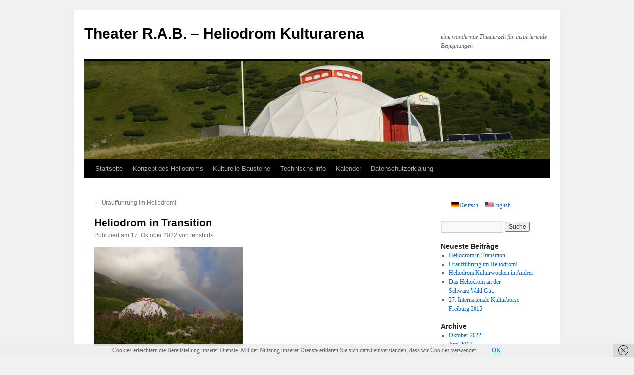

--- FILE ---
content_type: text/html; charset=UTF-8
request_url: https://heliodrom.de/de/heliodrom-in-transition/
body_size: 33912
content:
<!DOCTYPE html>
<html lang="de-DE">
<head>
<meta charset="UTF-8" />
<title>Heliodrom in Transition | Theater R.A.B. – Heliodrom Kulturarena</title>
<link rel="profile" href="http://gmpg.org/xfn/11" />
<link rel="stylesheet" type="text/css" media="all" href="https://heliodrom.de/wp-content/themes/twentyten/style.css" />
<link rel="pingback" href="https://heliodrom.de/xmlrpc.php" />
<meta name='robots' content='max-image-preview:large' />
<link rel="alternate" type="application/rss+xml" title="Theater R.A.B. – Heliodrom Kulturarena &raquo; Feed" href="https://heliodrom.de/de/feed/" />
<link rel="alternate" type="application/rss+xml" title="Theater R.A.B. – Heliodrom Kulturarena &raquo; Kommentar-Feed" href="https://heliodrom.de/de/comments/feed/" />
<link rel="alternate" type="application/rss+xml" title="Theater R.A.B. – Heliodrom Kulturarena &raquo; Heliodrom in Transition Kommentar-Feed" href="https://heliodrom.de/de/heliodrom-in-transition/feed/" />
<script type="text/javascript">
/* <![CDATA[ */
window._wpemojiSettings = {"baseUrl":"https:\/\/s.w.org\/images\/core\/emoji\/15.0.3\/72x72\/","ext":".png","svgUrl":"https:\/\/s.w.org\/images\/core\/emoji\/15.0.3\/svg\/","svgExt":".svg","source":{"concatemoji":"https:\/\/heliodrom.de\/wp-includes\/js\/wp-emoji-release.min.js?ver=6.6.2"}};
/*! This file is auto-generated */
!function(i,n){var o,s,e;function c(e){try{var t={supportTests:e,timestamp:(new Date).valueOf()};sessionStorage.setItem(o,JSON.stringify(t))}catch(e){}}function p(e,t,n){e.clearRect(0,0,e.canvas.width,e.canvas.height),e.fillText(t,0,0);var t=new Uint32Array(e.getImageData(0,0,e.canvas.width,e.canvas.height).data),r=(e.clearRect(0,0,e.canvas.width,e.canvas.height),e.fillText(n,0,0),new Uint32Array(e.getImageData(0,0,e.canvas.width,e.canvas.height).data));return t.every(function(e,t){return e===r[t]})}function u(e,t,n){switch(t){case"flag":return n(e,"\ud83c\udff3\ufe0f\u200d\u26a7\ufe0f","\ud83c\udff3\ufe0f\u200b\u26a7\ufe0f")?!1:!n(e,"\ud83c\uddfa\ud83c\uddf3","\ud83c\uddfa\u200b\ud83c\uddf3")&&!n(e,"\ud83c\udff4\udb40\udc67\udb40\udc62\udb40\udc65\udb40\udc6e\udb40\udc67\udb40\udc7f","\ud83c\udff4\u200b\udb40\udc67\u200b\udb40\udc62\u200b\udb40\udc65\u200b\udb40\udc6e\u200b\udb40\udc67\u200b\udb40\udc7f");case"emoji":return!n(e,"\ud83d\udc26\u200d\u2b1b","\ud83d\udc26\u200b\u2b1b")}return!1}function f(e,t,n){var r="undefined"!=typeof WorkerGlobalScope&&self instanceof WorkerGlobalScope?new OffscreenCanvas(300,150):i.createElement("canvas"),a=r.getContext("2d",{willReadFrequently:!0}),o=(a.textBaseline="top",a.font="600 32px Arial",{});return e.forEach(function(e){o[e]=t(a,e,n)}),o}function t(e){var t=i.createElement("script");t.src=e,t.defer=!0,i.head.appendChild(t)}"undefined"!=typeof Promise&&(o="wpEmojiSettingsSupports",s=["flag","emoji"],n.supports={everything:!0,everythingExceptFlag:!0},e=new Promise(function(e){i.addEventListener("DOMContentLoaded",e,{once:!0})}),new Promise(function(t){var n=function(){try{var e=JSON.parse(sessionStorage.getItem(o));if("object"==typeof e&&"number"==typeof e.timestamp&&(new Date).valueOf()<e.timestamp+604800&&"object"==typeof e.supportTests)return e.supportTests}catch(e){}return null}();if(!n){if("undefined"!=typeof Worker&&"undefined"!=typeof OffscreenCanvas&&"undefined"!=typeof URL&&URL.createObjectURL&&"undefined"!=typeof Blob)try{var e="postMessage("+f.toString()+"("+[JSON.stringify(s),u.toString(),p.toString()].join(",")+"));",r=new Blob([e],{type:"text/javascript"}),a=new Worker(URL.createObjectURL(r),{name:"wpTestEmojiSupports"});return void(a.onmessage=function(e){c(n=e.data),a.terminate(),t(n)})}catch(e){}c(n=f(s,u,p))}t(n)}).then(function(e){for(var t in e)n.supports[t]=e[t],n.supports.everything=n.supports.everything&&n.supports[t],"flag"!==t&&(n.supports.everythingExceptFlag=n.supports.everythingExceptFlag&&n.supports[t]);n.supports.everythingExceptFlag=n.supports.everythingExceptFlag&&!n.supports.flag,n.DOMReady=!1,n.readyCallback=function(){n.DOMReady=!0}}).then(function(){return e}).then(function(){var e;n.supports.everything||(n.readyCallback(),(e=n.source||{}).concatemoji?t(e.concatemoji):e.wpemoji&&e.twemoji&&(t(e.twemoji),t(e.wpemoji)))}))}((window,document),window._wpemojiSettings);
/* ]]> */
</script>
<style id='wp-emoji-styles-inline-css' type='text/css'>

	img.wp-smiley, img.emoji {
		display: inline !important;
		border: none !important;
		box-shadow: none !important;
		height: 1em !important;
		width: 1em !important;
		margin: 0 0.07em !important;
		vertical-align: -0.1em !important;
		background: none !important;
		padding: 0 !important;
	}
</style>
<link rel='stylesheet' id='wp-block-library-css' href='https://heliodrom.de/wp-includes/css/dist/block-library/style.min.css?ver=6.6.2' type='text/css' media='all' />
<style id='classic-theme-styles-inline-css' type='text/css'>
/*! This file is auto-generated */
.wp-block-button__link{color:#fff;background-color:#32373c;border-radius:9999px;box-shadow:none;text-decoration:none;padding:calc(.667em + 2px) calc(1.333em + 2px);font-size:1.125em}.wp-block-file__button{background:#32373c;color:#fff;text-decoration:none}
</style>
<style id='global-styles-inline-css' type='text/css'>
:root{--wp--preset--aspect-ratio--square: 1;--wp--preset--aspect-ratio--4-3: 4/3;--wp--preset--aspect-ratio--3-4: 3/4;--wp--preset--aspect-ratio--3-2: 3/2;--wp--preset--aspect-ratio--2-3: 2/3;--wp--preset--aspect-ratio--16-9: 16/9;--wp--preset--aspect-ratio--9-16: 9/16;--wp--preset--color--black: #000000;--wp--preset--color--cyan-bluish-gray: #abb8c3;--wp--preset--color--white: #ffffff;--wp--preset--color--pale-pink: #f78da7;--wp--preset--color--vivid-red: #cf2e2e;--wp--preset--color--luminous-vivid-orange: #ff6900;--wp--preset--color--luminous-vivid-amber: #fcb900;--wp--preset--color--light-green-cyan: #7bdcb5;--wp--preset--color--vivid-green-cyan: #00d084;--wp--preset--color--pale-cyan-blue: #8ed1fc;--wp--preset--color--vivid-cyan-blue: #0693e3;--wp--preset--color--vivid-purple: #9b51e0;--wp--preset--gradient--vivid-cyan-blue-to-vivid-purple: linear-gradient(135deg,rgba(6,147,227,1) 0%,rgb(155,81,224) 100%);--wp--preset--gradient--light-green-cyan-to-vivid-green-cyan: linear-gradient(135deg,rgb(122,220,180) 0%,rgb(0,208,130) 100%);--wp--preset--gradient--luminous-vivid-amber-to-luminous-vivid-orange: linear-gradient(135deg,rgba(252,185,0,1) 0%,rgba(255,105,0,1) 100%);--wp--preset--gradient--luminous-vivid-orange-to-vivid-red: linear-gradient(135deg,rgba(255,105,0,1) 0%,rgb(207,46,46) 100%);--wp--preset--gradient--very-light-gray-to-cyan-bluish-gray: linear-gradient(135deg,rgb(238,238,238) 0%,rgb(169,184,195) 100%);--wp--preset--gradient--cool-to-warm-spectrum: linear-gradient(135deg,rgb(74,234,220) 0%,rgb(151,120,209) 20%,rgb(207,42,186) 40%,rgb(238,44,130) 60%,rgb(251,105,98) 80%,rgb(254,248,76) 100%);--wp--preset--gradient--blush-light-purple: linear-gradient(135deg,rgb(255,206,236) 0%,rgb(152,150,240) 100%);--wp--preset--gradient--blush-bordeaux: linear-gradient(135deg,rgb(254,205,165) 0%,rgb(254,45,45) 50%,rgb(107,0,62) 100%);--wp--preset--gradient--luminous-dusk: linear-gradient(135deg,rgb(255,203,112) 0%,rgb(199,81,192) 50%,rgb(65,88,208) 100%);--wp--preset--gradient--pale-ocean: linear-gradient(135deg,rgb(255,245,203) 0%,rgb(182,227,212) 50%,rgb(51,167,181) 100%);--wp--preset--gradient--electric-grass: linear-gradient(135deg,rgb(202,248,128) 0%,rgb(113,206,126) 100%);--wp--preset--gradient--midnight: linear-gradient(135deg,rgb(2,3,129) 0%,rgb(40,116,252) 100%);--wp--preset--font-size--small: 13px;--wp--preset--font-size--medium: 20px;--wp--preset--font-size--large: 36px;--wp--preset--font-size--x-large: 42px;--wp--preset--spacing--20: 0.44rem;--wp--preset--spacing--30: 0.67rem;--wp--preset--spacing--40: 1rem;--wp--preset--spacing--50: 1.5rem;--wp--preset--spacing--60: 2.25rem;--wp--preset--spacing--70: 3.38rem;--wp--preset--spacing--80: 5.06rem;--wp--preset--shadow--natural: 6px 6px 9px rgba(0, 0, 0, 0.2);--wp--preset--shadow--deep: 12px 12px 50px rgba(0, 0, 0, 0.4);--wp--preset--shadow--sharp: 6px 6px 0px rgba(0, 0, 0, 0.2);--wp--preset--shadow--outlined: 6px 6px 0px -3px rgba(255, 255, 255, 1), 6px 6px rgba(0, 0, 0, 1);--wp--preset--shadow--crisp: 6px 6px 0px rgba(0, 0, 0, 1);}:where(.is-layout-flex){gap: 0.5em;}:where(.is-layout-grid){gap: 0.5em;}body .is-layout-flex{display: flex;}.is-layout-flex{flex-wrap: wrap;align-items: center;}.is-layout-flex > :is(*, div){margin: 0;}body .is-layout-grid{display: grid;}.is-layout-grid > :is(*, div){margin: 0;}:where(.wp-block-columns.is-layout-flex){gap: 2em;}:where(.wp-block-columns.is-layout-grid){gap: 2em;}:where(.wp-block-post-template.is-layout-flex){gap: 1.25em;}:where(.wp-block-post-template.is-layout-grid){gap: 1.25em;}.has-black-color{color: var(--wp--preset--color--black) !important;}.has-cyan-bluish-gray-color{color: var(--wp--preset--color--cyan-bluish-gray) !important;}.has-white-color{color: var(--wp--preset--color--white) !important;}.has-pale-pink-color{color: var(--wp--preset--color--pale-pink) !important;}.has-vivid-red-color{color: var(--wp--preset--color--vivid-red) !important;}.has-luminous-vivid-orange-color{color: var(--wp--preset--color--luminous-vivid-orange) !important;}.has-luminous-vivid-amber-color{color: var(--wp--preset--color--luminous-vivid-amber) !important;}.has-light-green-cyan-color{color: var(--wp--preset--color--light-green-cyan) !important;}.has-vivid-green-cyan-color{color: var(--wp--preset--color--vivid-green-cyan) !important;}.has-pale-cyan-blue-color{color: var(--wp--preset--color--pale-cyan-blue) !important;}.has-vivid-cyan-blue-color{color: var(--wp--preset--color--vivid-cyan-blue) !important;}.has-vivid-purple-color{color: var(--wp--preset--color--vivid-purple) !important;}.has-black-background-color{background-color: var(--wp--preset--color--black) !important;}.has-cyan-bluish-gray-background-color{background-color: var(--wp--preset--color--cyan-bluish-gray) !important;}.has-white-background-color{background-color: var(--wp--preset--color--white) !important;}.has-pale-pink-background-color{background-color: var(--wp--preset--color--pale-pink) !important;}.has-vivid-red-background-color{background-color: var(--wp--preset--color--vivid-red) !important;}.has-luminous-vivid-orange-background-color{background-color: var(--wp--preset--color--luminous-vivid-orange) !important;}.has-luminous-vivid-amber-background-color{background-color: var(--wp--preset--color--luminous-vivid-amber) !important;}.has-light-green-cyan-background-color{background-color: var(--wp--preset--color--light-green-cyan) !important;}.has-vivid-green-cyan-background-color{background-color: var(--wp--preset--color--vivid-green-cyan) !important;}.has-pale-cyan-blue-background-color{background-color: var(--wp--preset--color--pale-cyan-blue) !important;}.has-vivid-cyan-blue-background-color{background-color: var(--wp--preset--color--vivid-cyan-blue) !important;}.has-vivid-purple-background-color{background-color: var(--wp--preset--color--vivid-purple) !important;}.has-black-border-color{border-color: var(--wp--preset--color--black) !important;}.has-cyan-bluish-gray-border-color{border-color: var(--wp--preset--color--cyan-bluish-gray) !important;}.has-white-border-color{border-color: var(--wp--preset--color--white) !important;}.has-pale-pink-border-color{border-color: var(--wp--preset--color--pale-pink) !important;}.has-vivid-red-border-color{border-color: var(--wp--preset--color--vivid-red) !important;}.has-luminous-vivid-orange-border-color{border-color: var(--wp--preset--color--luminous-vivid-orange) !important;}.has-luminous-vivid-amber-border-color{border-color: var(--wp--preset--color--luminous-vivid-amber) !important;}.has-light-green-cyan-border-color{border-color: var(--wp--preset--color--light-green-cyan) !important;}.has-vivid-green-cyan-border-color{border-color: var(--wp--preset--color--vivid-green-cyan) !important;}.has-pale-cyan-blue-border-color{border-color: var(--wp--preset--color--pale-cyan-blue) !important;}.has-vivid-cyan-blue-border-color{border-color: var(--wp--preset--color--vivid-cyan-blue) !important;}.has-vivid-purple-border-color{border-color: var(--wp--preset--color--vivid-purple) !important;}.has-vivid-cyan-blue-to-vivid-purple-gradient-background{background: var(--wp--preset--gradient--vivid-cyan-blue-to-vivid-purple) !important;}.has-light-green-cyan-to-vivid-green-cyan-gradient-background{background: var(--wp--preset--gradient--light-green-cyan-to-vivid-green-cyan) !important;}.has-luminous-vivid-amber-to-luminous-vivid-orange-gradient-background{background: var(--wp--preset--gradient--luminous-vivid-amber-to-luminous-vivid-orange) !important;}.has-luminous-vivid-orange-to-vivid-red-gradient-background{background: var(--wp--preset--gradient--luminous-vivid-orange-to-vivid-red) !important;}.has-very-light-gray-to-cyan-bluish-gray-gradient-background{background: var(--wp--preset--gradient--very-light-gray-to-cyan-bluish-gray) !important;}.has-cool-to-warm-spectrum-gradient-background{background: var(--wp--preset--gradient--cool-to-warm-spectrum) !important;}.has-blush-light-purple-gradient-background{background: var(--wp--preset--gradient--blush-light-purple) !important;}.has-blush-bordeaux-gradient-background{background: var(--wp--preset--gradient--blush-bordeaux) !important;}.has-luminous-dusk-gradient-background{background: var(--wp--preset--gradient--luminous-dusk) !important;}.has-pale-ocean-gradient-background{background: var(--wp--preset--gradient--pale-ocean) !important;}.has-electric-grass-gradient-background{background: var(--wp--preset--gradient--electric-grass) !important;}.has-midnight-gradient-background{background: var(--wp--preset--gradient--midnight) !important;}.has-small-font-size{font-size: var(--wp--preset--font-size--small) !important;}.has-medium-font-size{font-size: var(--wp--preset--font-size--medium) !important;}.has-large-font-size{font-size: var(--wp--preset--font-size--large) !important;}.has-x-large-font-size{font-size: var(--wp--preset--font-size--x-large) !important;}
:where(.wp-block-post-template.is-layout-flex){gap: 1.25em;}:where(.wp-block-post-template.is-layout-grid){gap: 1.25em;}
:where(.wp-block-columns.is-layout-flex){gap: 2em;}:where(.wp-block-columns.is-layout-grid){gap: 2em;}
:root :where(.wp-block-pullquote){font-size: 1.5em;line-height: 1.6;}
</style>
<link rel='stylesheet' id='ceceppaml-style-css' href='https://heliodrom.de/wp-content/plugins/ceceppa-multilingua/css/ceceppaml.css?ver=6.6.2' type='text/css' media='all' />
<link rel='stylesheet' id='ceceppaml-flags-css' href='https://heliodrom.de/wp-content/uploads/ceceppaml/cache/cml_flags.css?ver=6.6.2' type='text/css' media='all' />
<link rel='stylesheet' id='thickbox.css-css' href='https://heliodrom.de/wp-includes/js/thickbox/thickbox.css?ver=1.0' type='text/css' media='all' />
<link rel='stylesheet' id='dashicons-css' href='https://heliodrom.de/wp-includes/css/dashicons.min.css?ver=6.6.2' type='text/css' media='all' />
<link rel='stylesheet' id='thickbox-css' href='https://heliodrom.de/wp-includes/js/thickbox/thickbox.css?ver=6.6.2' type='text/css' media='all' />
<script type="text/javascript" src="https://heliodrom.de/wp-includes/js/jquery/jquery.min.js?ver=3.7.1" id="jquery-core-js"></script>
<script type="text/javascript" src="https://heliodrom.de/wp-includes/js/jquery/jquery-migrate.min.js?ver=3.4.1" id="jquery-migrate-js"></script>
<script type="text/javascript" id="ceceppaml-script-js-extra">
/* <![CDATA[ */
var ceceppa_ml = {"id":"1","lang":"{\"id\":\"1\",\"cml_default\":\"1\",\"cml_flag\":\"de_DE\",\"cml_language\":\"Deutsch\",\"cml_language_slug\":\"de\",\"cml_locale\":\"de_DE\",\"cml_enabled\":\"1\",\"cml_sort_id\":\"0\",\"cml_custom_flag\":\"0\",\"cml_rtl\":\"0\",\"cml_date_format\":\"j. F Y\"}","slug":"de","clear":"1"};
/* ]]> */
</script>
<script type="text/javascript" src="https://heliodrom.de/wp-content/plugins/ceceppa-multilingua/js/ceceppaml.js?ver=1" id="ceceppaml-script-js"></script>
<script type="text/javascript" src="https://heliodrom.de/wp-content/plugins/spider-event-calendar/elements/calendar.js?ver=6.6.2" id="Calendar-js"></script>
<script type="text/javascript" src="https://heliodrom.de/wp-content/plugins/spider-event-calendar/elements/calendar-setup.js?ver=6.6.2" id="calendar-setup-js"></script>
<script type="text/javascript" src="https://heliodrom.de/wp-content/plugins/spider-event-calendar/elements/calendar_function.js?ver=6.6.2" id="calendar_function-js"></script>
<script type="text/javascript" src="https://heliodrom.de/wp-content/plugins/spider-event-calendar/jscolor/jscolor.js?ver=6.6.2" id="spider_color-js"></script>
<link rel="https://api.w.org/" href="https://heliodrom.de/de/wp-json/" /><link rel="alternate" title="JSON" type="application/json" href="https://heliodrom.de/de/wp-json/wp/v2/posts/449" /><link rel="EditURI" type="application/rsd+xml" title="RSD" href="https://heliodrom.de/xmlrpc.php?rsd" />
<meta name="generator" content="WordPress 6.6.2" />
<link rel="canonical" href="https://heliodrom.de/de/heliodrom-in-transition/" />
<link rel='shortlink' href='https://heliodrom.de/de/?p=449' />
<link rel="alternate" title="oEmbed (JSON)" type="application/json+oembed" href="https://heliodrom.de/de/wp-json/oembed/1.0/embed?url=https%3A%2F%2Fheliodrom.de%2Fde%2Fheliodrom-in-transition%2F" />
<link rel="alternate" title="oEmbed (XML)" type="text/xml+oembed" href="https://heliodrom.de/de/wp-json/oembed/1.0/embed?url=https%3A%2F%2Fheliodrom.de%2Fde%2Fheliodrom-in-transition%2F&#038;format=xml" />

  <script>
    var xx_cal_xx = '&';
  </script>
  </head>

<body class="post-template-default single single-post postid-449 single-format-standard  lang-de">
<div id="wrapper" class="hfeed">
	<div id="header">
		<div id="masthead">
			<div id="branding" role="banner">
								<div id="site-title">
					<span>
						<a href="https://heliodrom.de/de/" title="Theater R.A.B. – Heliodrom Kulturarena" rel="home">Theater R.A.B. – Heliodrom Kulturarena</a>
					</span>
				</div>
				<div id="site-description">eine wandernde Theaterzelt für inspirierende Begegnungen</div>

										<img src="https://heliodrom.de/wp-content/uploads/2014/04/copy-heliodrom-banner.png" width="940" height="198" alt="" />
								</div><!-- #branding -->

			<div id="access" role="navigation">
			  				<div class="skip-link screen-reader-text"><a href="#content" title="Springe zum Inhalt">Springe zum Inhalt</a></div>
								<div class="menu"><ul>
<li ><a href="https://heliodrom.de/de/">Startseite</a></li><li class="page_item page-item-10 page_item_has_children"><a href="https://heliodrom.de/de/das-konzept/">Konzept des Heliodroms</a>
<ul class='children'>
	<li class="page_item page-item-25"><a href="https://heliodrom.de/de/das-konzept/green-culture-in-action/">Green Culture in Action</a></li>
	<li class="page_item page-item-2"><a href="https://heliodrom.de/de/das-konzept/sample-page/">Ein mobiler Ort der Begegnung</a></li>
	<li class="page_item page-item-12"><a href="https://heliodrom.de/de/das-konzept/umwelttechnik/">Energie-autark!</a></li>
	<li class="page_item page-item-433"><a href="https://heliodrom.de/de/das-konzept/zwischenraum-im-heliodrom/">&#8222;Zwischenraum im Heliodrom&#8220;</a></li>
</ul>
</li>
<li class="page_item page-item-35 page_item_has_children"><a href="https://heliodrom.de/de/moegliche-ereignisse/">Kulturelle Bausteine</a>
<ul class='children'>
	<li class="page_item page-item-54"><a href="https://heliodrom.de/de/moegliche-ereignisse/konzerte/">Konzerte</a></li>
	<li class="page_item page-item-62"><a href="https://heliodrom.de/de/moegliche-ereignisse/lesungen-und-vortraege/">Lesungen und Vorträge</a></li>
	<li class="page_item page-item-41"><a href="https://heliodrom.de/de/moegliche-ereignisse/masken-und-theaterworkshops/">Masken- und Theaterworkshops</a></li>
	<li class="page_item page-item-36"><a href="https://heliodrom.de/de/moegliche-ereignisse/naturtheaterworkshops/">Naturtheaterworkshops</a></li>
	<li class="page_item page-item-52"><a href="https://heliodrom.de/de/moegliche-ereignisse/solarbildungsaktionen/">Solarbildungsaktionen</a></li>
	<li class="page_item page-item-59"><a href="https://heliodrom.de/de/moegliche-ereignisse/theaterproduktionen-von-theater-r-a-b/">Theaterproduktionen von Theater R.A.B.</a></li>
	<li class="page_item page-item-430 page_item_has_children"><a href="https://heliodrom.de/de/moegliche-ereignisse/vergangene-veranstaltungen/">Vergangene Veranstaltungen</a>
	<ul class='children'>
		<li class="page_item page-item-312 page_item_has_children"><a href="https://heliodrom.de/de/moegliche-ereignisse/vergangene-veranstaltungen/andeer-kulturwochen/">Andeer Kulturwochen &#8222;Zum Abheben&#8220;</a>
		<ul class='children'>
			<li class="page_item page-item-315"><a href="https://heliodrom.de/de/moegliche-ereignisse/vergangene-veranstaltungen/andeer-kulturwochen/corin-curschellas/">Corin Curschellas und „La Triada&#8220;</a></li>
			<li class="page_item page-item-339"><a href="https://heliodrom.de/de/moegliche-ereignisse/vergangene-veranstaltungen/andeer-kulturwochen/romeo-vs-julia/">Romeo vs. Julia: Liebe zum Ableben</a></li>
			<li class="page_item page-item-341"><a href="https://heliodrom.de/de/moegliche-ereignisse/vergangene-veranstaltungen/andeer-kulturwochen/shane-brady-mit-michel-estermann/">Shane Brady mit Michel Estermann</a></li>
			<li class="page_item page-item-347"><a href="https://heliodrom.de/de/moegliche-ereignisse/vergangene-veranstaltungen/andeer-kulturwochen/reto-haenny/">Reto Hänny liest aus “Flug” und aus neuen Texten</a></li>
			<li class="page_item page-item-353"><a href="https://heliodrom.de/de/moegliche-ereignisse/vergangene-veranstaltungen/andeer-kulturwochen/martina-schlapbach/">Martina Schlapbach: Lesung „zTadschikistan“</a></li>
			<li class="page_item page-item-359"><a href="https://heliodrom.de/de/moegliche-ereignisse/vergangene-veranstaltungen/andeer-kulturwochen/80-tagen/">Theater R.A.B.: «Um die Welt in 80 Tagen»</a></li>
			<li class="page_item page-item-367"><a href="https://heliodrom.de/de/moegliche-ereignisse/vergangene-veranstaltungen/andeer-kulturwochen/improvisationstheater-lamuns/">Improvisationstheater Lamuns</a></li>
			<li class="page_item page-item-362"><a href="https://heliodrom.de/de/moegliche-ereignisse/vergangene-veranstaltungen/andeer-kulturwochen/sontga-margriatha/">Viamala Häxen: “Sontga Margriatha Saga”</a></li>
			<li class="page_item page-item-370"><a href="https://heliodrom.de/de/moegliche-ereignisse/vergangene-veranstaltungen/andeer-kulturwochen/jakobsweg/">«Rückwärts über den Jakobsweg»</a></li>
			<li class="page_item page-item-372"><a href="https://heliodrom.de/de/moegliche-ereignisse/vergangene-veranstaltungen/andeer-kulturwochen/gespraechsrunde/">Gesprächsrunde «Der Traum vom Fliegen»</a></li>
			<li class="page_item page-item-406"><a href="https://heliodrom.de/de/moegliche-ereignisse/vergangene-veranstaltungen/andeer-kulturwochen/maskenspiel-leicht-gemacht/">Maskenspiel leicht gemacht!</a></li>
			<li class="page_item page-item-401"><a href="https://heliodrom.de/de/moegliche-ereignisse/vergangene-veranstaltungen/andeer-kulturwochen/nichtsnutz/">Theater R.A.B.: „Der Nichtsnutz&#8220;</a></li>
		</ul>
</li>
	</ul>
</li>
</ul>
</li>
<li class="page_item page-item-14"><a href="https://heliodrom.de/de/rider/">Technische Info</a></li>
<li class="page_item page-item-46"><a href="https://heliodrom.de/de/kalender/">Kalender</a></li>
<li class="page_item page-item-440"><a href="https://heliodrom.de/de/datenschutzerklaerung/">Datenschutzerklärung</a></li>
</ul></div>
			</div><!-- #access -->
		</div><!-- #masthead -->
	</div><!-- #header -->

	<div id="main">

		<div id="container">
			<div id="content" role="main">

			

				<div id="nav-above" class="navigation">
					<div class="nav-previous"><a href="https://heliodrom.de/de/seehundfrau-erste-ankuendigung/" rel="prev"><span class="meta-nav">&larr;</span> Uraufführung im Heliodrom!</a></div>
					<div class="nav-next"></div>
				</div><!-- #nav-above -->

				<div id="post-449" class="post-449 post type-post status-publish format-standard hentry category-uncategorized">
					<h1 class="entry-title">Heliodrom in Transition</h1>

					<div class="entry-meta">
						<span class="meta-prep meta-prep-author">Publiziert am</span> <a href="https://heliodrom.de/de/heliodrom-in-transition/" title="17. Oktober 2022" rel="bookmark"><span class="entry-date">17. Oktober 2022</span></a> <span class="meta-sep">von</span> <span class="author vcard"><a class="url fn n" href="https://heliodrom.de/de/author/lenshirts/" title="Zeige alle Beiträge von lenshirts">lenshirts</a></span>					</div><!-- .entry-meta -->

					<div class="entry-content">
						<p><a href="http://heliodrom.de/wp-content/uploads/2015/01/IMG_1242.jpg"><img fetchpriority="high" decoding="async" class="alignnone size-medium wp-image-163" alt="Heliodrom Alp Flix Rainbow" src="http://heliodrom.de/wp-content/uploads/2015/01/IMG_1242-300x200.jpg" width="300" height="200" srcset="https://heliodrom.de/wp-content/uploads/2015/01/IMG_1242-300x200.jpg 300w, https://heliodrom.de/wp-content/uploads/2015/01/IMG_1242.jpg 720w" sizes="(max-width: 300px) 100vw, 300px" /></a></p>
<p>Wir haben eine wichtige Entscheidung getroffen: Das Heliodrom geht nun in den Besitz vom unseren langjährigen Partner &#8222;Solare Zukunft e.V.&#8220; über! Franziska Braegger uns Len Shirts treten im Verein ein. Solare Zukunft e.V. wird gemeinsam mit &#8222;Theater R.A.B.&#8220; das Heliodrom zu einem &#8222;ZukunftsArena&#8220; neu ausstatten und dann, im Sommer/Herbst 2023, wieder das Zelt mit Veranstaltungsreihen, Workshops, Solaraktionswochen etc. etc. etc. füllen! Wir freuen uns!</p>
											</div><!-- .entry-content -->


					<div class="entry-utility">
						Dieser Beitrag wurde unter <a href="https://heliodrom.de/de/category/uncategorized/" rel="category tag">Uncategorized</a> veröffentlicht. Setze ein Lesezeichen auf den <a href="https://heliodrom.de/de/heliodrom-in-transition/" title="Permalink zu Heliodrom in Transition" rel="bookmark">Permalink</a>.											</div><!-- .entry-utility -->
				</div><!-- #post-## -->

				<div id="nav-below" class="navigation">
					<div class="nav-previous"><a href="https://heliodrom.de/de/seehundfrau-erste-ankuendigung/" rel="prev"><span class="meta-nav">&larr;</span> Uraufführung im Heliodrom!</a></div>
					<div class="nav-next"></div>
				</div><!-- #nav-below -->

				
			<div id="comments">




</div><!-- #comments -->


			</div><!-- #content -->
		</div><!-- #container -->


		<div id="primary" class="widget-area" role="complementary">
			<ul class="xoxo">

<li id="cececepml-chooser-2" class="widget-container widget_cececepml-chooser"><ul class="cml_flags "><li class="current"><a rel="alternate" href="https://heliodrom.de/de/heliodrom-in-transition/" hreflang="x-default"><img class="tiny cml_widget_text" src="https://heliodrom.de/wp-content/plugins/ceceppa-multilingua/flags/tiny/de_DE.png" title="Deutsch" alt="0.000000lag" width="16" />Deutsch</a></li>
<li class=""><a rel="alternate" href="https://heliodrom.de/de/heliodrom-in-transition/?lang=en" hreflang="en"><img class="tiny cml_widget_text" src="https://heliodrom.de/wp-content/plugins/ceceppa-multilingua/flags/tiny/en_US.png" title="English" alt="0.000000lag" width="16" />English</a></li></ul></li><li id="search-2" class="widget-container widget_search"><form role="search" method="get" id="searchform" class="searchform" action="https://heliodrom.de/de/">
				<div>
					<label class="screen-reader-text" for="s">Suche nach:</label>
					<input type="text" value="" name="s" id="s" />
					<input type="submit" id="searchsubmit" value="Suche" />
				</div>
			</form></li>
		<li id="recent-posts-2" class="widget-container widget_recent_entries">
		<h3 class="widget-title">Neueste Beiträge</h3>
		<ul>
											<li>
					<a href="https://heliodrom.de/de/heliodrom-in-transition/" aria-current="page">Heliodrom in Transition</a>
									</li>
											<li>
					<a href="https://heliodrom.de/de/seehundfrau-erste-ankuendigung/">Uraufführung im Heliodrom!</a>
									</li>
											<li>
					<a href="https://heliodrom.de/de/294/">Heliodrom Kulturwochen in Andeer</a>
									</li>
											<li>
					<a href="https://heliodrom.de/de/das-heliodrom-an-der-schwarz-wald-gut/">Das Heliodrom an der Schwarz.Wald.Gut.</a>
									</li>
											<li>
					<a href="https://heliodrom.de/de/27-internationale-kulturboerse-freiburg-2015/">27. Internationale Kulturbörse Freiburg 2015</a>
									</li>
					</ul>

		</li><li id="archives-2" class="widget-container widget_archive"><h3 class="widget-title">Archive</h3>
			<ul>
					<li><a href='https://heliodrom.de/de/2022/10/'>Oktober 2022</a></li>
	<li><a href='https://heliodrom.de/de/2017/06/'>Juni 2017</a></li>
	<li><a href='https://heliodrom.de/de/2016/07/'>Juli 2016</a></li>
	<li><a href='https://heliodrom.de/de/2015/04/'>April 2015</a></li>
	<li><a href='https://heliodrom.de/de/2015/01/'>Januar 2015</a></li>
	<li><a href='https://heliodrom.de/de/2014/06/'>Juni 2014</a></li>
	<li><a href='https://heliodrom.de/de/2014/04/'>April 2014</a></li>
			</ul>

			</li><li id="iclw-2" class="widget-container widget_iclw"><h3 class="widget-title">Wichtige Links</h3><ul><li><a href="http://www.theater-rab.de/">Theater R.A.B.</a></li><li><a href="http://www.lumiphotographie.de/">Photographin Jennifer Rohrbacher</a></li><li><a href="http://www.theaterbw.de">LAFT Landesverband Freier Theater Baden-Württemberg e.V.</a></li><li><a href="http://www.solarezukunft.org">Solare Zukunft e.V.</a></li><li id="categories-2" class="widget-container widget_categories"><h3 class="widget-title">Kategorien</h3>
			<ul>
					<li class="cat-item cat-item-1"><a href="https://heliodrom.de/de/category/uncategorized/">Uncategorized</a>
</li>
			</ul>

			</li><li id="text-4" class="widget-container widget_text"><h3 class="widget-title">Kontaktadresse/Impressum:</h3>			<div class="textwidget"><p>Theater R.A.B.<br />
Random Acts of Beauty<br />
Franziska Braegger & Len Shirts GbR<br />
Oltmannsstraße 22<br />
D - 79100 Freiburg im Breisgau<br />
Tel: +49 (0)761 20 21 203<br />
Mobil: +49 (0)179 458 3239</p>
<p><a href="mailto:info@theater-rab.de">info@theater-rab.de</a><br />
www.theater-rab.de</p>
</div>
		</li><li id="text-2" class="widget-container widget_text">			<div class="textwidget">Das Heliodrom  wurde gefördert durch den Innovationsfonds Klima- & Wasserschutz der Badenova AG & Co. KG, der GLS Treuhand e.V. und dem Landesverband Freier Theater aus Mitteln des Ministeriums für Wissenschaft, Forschung und Kunst.</div>
		</li><li id="meta-2" class="widget-container widget_meta"><h3 class="widget-title">Meta</h3>
		<ul>
						<li><a href="https://heliodrom.de/wp-login.php">Anmelden</a></li>
			<li><a href="https://heliodrom.de/de/feed/">Feed der Einträge</a></li>
			<li><a href="https://heliodrom.de/de/comments/feed/">Kommentare-Feed</a></li>

			<li><a href="https://de.wordpress.org/">WordPress.org</a></li>
		</ul>

		</li>			</ul>
		</div><!-- #primary .widget-area -->

	</div><!-- #main -->

	<div id="footer" role="contentinfo">
		<div id="colophon">



			<div id="site-info">
				<a href="https://heliodrom.de/de/" title="Theater R.A.B. – Heliodrom Kulturarena" rel="home">
					Theater R.A.B. – Heliodrom Kulturarena				</a>
			</div><!-- #site-info -->

			<div id="site-generator">
								<a href="http://wordpress.org/" title="Semantic Personal Publishing Platform">Proudly powered by WordPress.</a>
			</div><!-- #site-generator -->

		</div><!-- #colophon -->
	</div><!-- #footer -->

</div><!-- #wrapper -->

<div id="flying-flags"><ul class="cml_flags "><li class="current"><a rel="alternate" href="https://heliodrom.de/de/heliodrom-in-transition/" hreflang="x-default"><img class="tiny " src="https://heliodrom.de/wp-content/plugins/ceceppa-multilingua/flags/tiny/de_DE.png" title="Deutsch" alt="0.000000lag" width="16" />Deutsch</a></li>
<li class=""><a rel="alternate" href="https://heliodrom.de/de/heliodrom-in-transition/?lang=en" hreflang="en"><img class="tiny " src="https://heliodrom.de/wp-content/plugins/ceceppa-multilingua/flags/tiny/en_US.png" title="English" alt="0.000000lag" width="16" />English</a></li></ul></div><link rel='stylesheet' id='Css-css' href='https://heliodrom.de/wp-content/plugins/spider-event-calendar/elements/calendar-jos.css?ver=6.6.2' type='text/css' media='all' />
<link rel='stylesheet' id='ceceppaml-flying-css' href='https://heliodrom.de/wp-content/uploads/ceceppaml/float.css?ver=6.6.2' type='text/css' media='all' />
<script type="text/javascript" src="https://heliodrom.de/wp-includes/js/comment-reply.min.js?ver=6.6.2" id="comment-reply-js" async="async" data-wp-strategy="async"></script>
<script type="text/javascript" id="thickbox-js-extra">
/* <![CDATA[ */
var thickboxL10n = {"next":"N\u00e4chste >","prev":"< Vorherige","image":"Bild","of":"von","close":"Schlie\u00dfen","noiframes":"Diese Funktion ben\u00f6tigt iframes. Du hast jedoch iframes deaktiviert oder dein Browser unterst\u00fctzt diese nicht.","loadingAnimation":"https:\/\/heliodrom.de\/wp-includes\/js\/thickbox\/loadingAnimation.gif"};
/* ]]> */
</script>
<script type="text/javascript" src="https://heliodrom.de/wp-includes/js/thickbox/thickbox.js?ver=3.1-20121105" id="thickbox-js"></script>
<script type="text/javascript" src="https://heliodrom.de/wp-content/plugins/wf-cookie-consent/js/cookiechoices.min.js?ver=6.6.2" id="wf-cookie-consent-cookiechoices-js"></script>
<script type="text/javascript">
	window._wfCookieConsentSettings = {"wf_cookietext":"Cookies erleichtern die Bereitstellung unserer Dienste. Mit der Nutzung unserer Dienste erkl\u00e4ren Sie sich damit einverstanden, dass wir Cookies verwenden. ","wf_dismisstext":"OK","wf_linktext":"Weitere Informationen","wf_linkhref":null,"wf_position":"bottom","language":"de"};
</script>
</body>
</html>


--- FILE ---
content_type: text/css
request_url: https://heliodrom.de/wp-content/uploads/ceceppaml/cache/cml_flags.css?ver=6.6.2
body_size: 577
content:
.cml-flag-tiny-de:before {
    content: url(../flags/tiny/de_DE.png);
    width: 16px;
    height: 11px;
    display: inline-block;
    vertical-align: middle;
    margin-right: 5px;
}
.cml-flag-tiny-en:before {
    content: url(../flags/tiny/en_US.png);
    width: 16px;
    height: 11px;
    display: inline-block;
    vertical-align: middle;
    margin-right: 5px;
}
.cml-flag-small-de:before {
    content: url(../flags/small/de_DE.png);
    width: 32px;
    height: 33px;
    display: inline-block;
    vertical-align: middle;
    margin-right: 5px;
}
.cml-flag-small-en:before {
    content: url(../flags/small/en_US.png);
    width: 32px;
    height: 33px;
    display: inline-block;
    vertical-align: middle;
    margin-right: 5px;
}

--- FILE ---
content_type: text/css
request_url: https://heliodrom.de/wp-content/uploads/ceceppaml/float.css?ver=6.6.2
body_size: -145
content:
 
                  